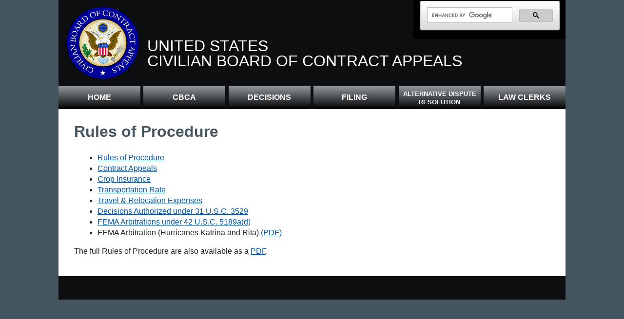

--- FILE ---
content_type: text/html
request_url: https://cbca.gov/howto/rules/index.html
body_size: 6985
content:
<!DOCTYPE html>
<!--[if lt IE 7]>      <html class="no-js lt-ie9 lt-ie8 lt-ie7"> <![endif]-->
<!--[if IE 7]>         <html class="no-js lt-ie9 lt-ie8"> <![endif]-->
<!--[if IE 8]>         <html class="no-js lt-ie9"> <![endif]-->
<!--[if gt IE 8]><!--> <html lang="en-us" class="no-js"> <!--<![endif]-->
    <head>
        <meta charset="utf-8">
        <meta http-equiv="X-UA-Compatible" content="IE=edge,chrome=1">
        <title>Civilian Board of Contract Appeals | Rules of Procedure</title>
        <meta name="description" content="">
        <meta name="viewport" content="width=device-width">
        <link rel="stylesheet" href="../../css/normalize.css">
        <link rel="stylesheet" href="../../css/main.css">
        <script src="../../js/vendor/modernizr-2.6.2.min.js"></script>
    </head>
<body>
	<div id="wrapper">
		<div id="header">
			<div id="searchstrip">
				<div id="searchbox">
					<script>					
						  (function() {
							var cx = '016395984301535721013:nzxpbtjglii';
							var gcse = document.createElement('script');
							gcse.type = 'text/javascript';
							gcse.async = true;
							gcse.src = 'https://cse.google.com/cse.js?cx=' + cx;
							var s = document.getElementsByTagName('script')[0];
							s.parentNode.insertBefore(gcse, s);
						  })();
					</script>
					<gcse:search></gcse:search>
				</div>
			</div>	
				<div id="titlebox">
					<img id="cbcaseal" src="../../img/cbca_color_seal_small.png" alt="CBCA Color Seal">
					<div id="headertitle">
						<span id="headertitletext">United States<br /> Civilian Board of Contract Appeals</span>
					</div>
				</div>				
				<div id="nav">
					<a href="#maincontent" class="visuallyhidden">Skip navigation</a> <!--This link needs to stay in place for section 508 compliance-->
					<nav id="mobile-menu" role="navigation"></nav> <!--mobile menu-->
					<ul id="menu" class="levelone">
						<li><a href="../../index.html">Home</a>
							<ul class="leveltwo">
								
							</ul>
						</li>
						<li><a href="../../board/index.html">CBCA</a>
							<ul class="leveltwo">
								<li><a href="../../board/index.html">About Us</a>
									<ul class="levelthree">
																			
									</ul>
								</li>
								<li><a href="../../board/judges.html">Judges</a></li>
								<li><a href="../../board/AnnualReport.html">Annual Report</a></li>
								<li><a href="../../home/news.html">CBCA News</a></li>
								<li><a href="../../board/Decorum.html">Decorum</a></li>
								<li><a href="../../contact/wireless.html">Wireless Access</a></li>
								<li><a href="../../contact/index.html">Contact US</a></li>
																		
								
								<li><a href="../../contact/visit.html">Directions</a></li>
										<li><a href="../../contact/resources.html">AV Resources</a></li>							
									
								
								
							</ul>
						</li>
						<li><a href="../../decisions/index20191130.html">Decisions</a>
							<ul class="leveltwo">
								
								<li><a href="../../decisions/cda-cases.html">Contract Disputes Act Cases</a></li>
								<li><a href="../../decisions/Debt.html">DEBT Cases</a></li>
								<li><a href="../../decisions/fcic.html">FCIC Cases</a></li>
								<li><a href="../../decisions/fema.html">FEMA Arbitrations</a></li>
								
								<li><a href="../../decisions/isda.html">ISDA Cases</a></li>
								
								<li><a href="../../decisions/rate.html">Rate Cases</a></li>
								<li><a href="../../decisions/relocation.html">Relocation Cases</a></li>
								<li><a href="../../decisions/travel.html">Travel Cases</a></li>
								<li><a href="../../decisions/predecessors.html">Predecessors</a></li>
								<li><a href="../../decisions/topicindex.html" class="smallfont">Index of Travel &#38; Relocation Cases</a></li>
							</ul>
						</li>
						<li><a href="../../howto/index.html"  >Filing </a>
							<ul class="leveltwo">
							<li><a href="../../howto/eds.html">Electronic Docketing System</a></li>
								<li><a href="../../howto/FilingDocuments.html">Filing Documents</a></li>
								<li><a href="../../howto/forms.html">Forms</a></li>
								
								<li><a href="../../howto/aba-manual.html">Practice Tips – ABA Manual</a></li>
								<li><a href="../../howto/rules/index.html">Rules</a></li>
								<li><a href="../../howto/rules/Rule4Appeal.html">Rule 4 Appeal Files </a></li>
								<li><a href="../../howto/VirtualProceedings.html">Virtual Proceedings</a></li>
								
							</ul>
						</li>
						<li class="menuwrap"><a href="../../adr/index.html" class="smallfont">Alternative Dispute Resolution</a>
							<ul class="leveltwo highermenu">
								<li><a href="../../adr/general.html">General Information</a></li>
								<li><a href="../../adr/types.html">Types of ADR</a></li>
								<li><a href="../../adr/using.html" class="smallfont">Procedures for Requesting ADR</a></li>
								<li><a href="../../adr/nosettlement.html" class="smallfont">If ADR Does Not Result in Settlement</a></li>
							</ul>
						</li>
						<li class="lastitem"><a href="../../board/IndexLawClerk.html">Law Clerks</a>
							<ul class="leveltwo">
							<li><a href="../../board/law-clerks.html">Law Clerks</a></li>
								<li><a href="../../board/summer-law-clerks.html">Summer Law Clerks</a></li>
								<li><a href="../../board/spring-fall-law-clerks.html">Spring/Fall Law Clerks</a></li>
							</ul>
						</li>
					</ul>
				</div>
			</div>
			<a id="maincontent"></a> <!--This link needs to stay in place for section 508 compliance-->
			<div id="pagebody">			
				<h1>Rules of Procedure</h1>
				<ul>
					<li><a href="../../howto/rules/procedure.html">Rules of Procedure</a></li>
					<li><a href="../../howto/rules/contract.html">Contract Appeals</a></li>
					<li><a href="../../howto/rules/crop.html">Crop Insurance</a></li>
					<li><a href="../../howto/rules/transportation.html">Transportation Rate</a></li>
					<li><a href="../../howto/rules/travel.html">Travel &#38; Relocation Expenses</a></li>
					<li><a href="../../howto/rules/31usc3529.html">Decisions Authorized under 31 U.S.C. 3529</a></li>
					<li><a href="../../howto/rules/public-assistance-eligibility.html">FEMA Arbitrations under 42 U.S.C. 5189a(d)</a></li>
					<li>FEMA Arbitration (Hurricanes Katrina and Rita) <a href="../../files/FEMA-Arbitration-Hurricanes-Katrina-Rita.pdf"> (PDF) </a></li>
				</ul>
				<p>The full Rules of Procedure are also available as a <a href="../../files/cbca-rules-all-ver-03162021.pdf" download>PDF</a>.</p>
			</div>
			<div id="footer">
				<p class="textright">Last Reviewed: December 28, 2012</p>
			</div>
		</div>

        <script src="../../js/vendor/jquery-3.4.1.min.js"></script>
        <script src="../../js/plugins.js"></script>
	
		

	<!-- Google Analytics -->
        <script>
            var _gaq=[['_setAccount','UA-19668850-1'],['_trackPageview']];
            (function(d,t){var g=d.createElement(t),s=d.getElementsByTagName(t)[0];
            g.src=('https:'==location.protocol?'//ssl':'//www')+'.google-analytics.com/ga.js';
            s.parentNode.insertBefore(g,s)}(document,'script'));
        </script>
    </body>
</html>


--- FILE ---
content_type: text/css
request_url: https://cbca.gov/css/main.css
body_size: 14895
content:
/* CBCA (http://www.cbca.gsa.gov/) CSS Style. Based on HTML5 Boilerplate */

/* ==========================================================================
   Base styles: opinionated defaults
   ========================================================================== */

html,
button,
input,
select,
textarea {
    color: #222;
}

body {
    font-size: 1em;
    line-height: 1.4;
}
/*
 * A better looking default horizontal rule
 */
 
hr {
    display: block;
    height: 1px;
    border: 0;
    border-top: 1px solid #ccc;
    margin: 1em 0;
    padding: 0;
}

/*
 * Remove the gap between images and the bottom of their containers: h5bp.com/i/440
 */

img {
    vertical-align: middle;
}

/*
 * Remove default fieldset styles.
 */

fieldset {
    border: 0;
    margin: 0;
    padding: 0;
}

/*
 * Allow only vertical resizing of textareas.
 */

textarea {
    resize: vertical;
}

/* ==========================================================================
   Chrome Frame prompt
   ========================================================================== */

.chromeframe {
    margin: 0.2em 0;
    background: #ccc;
    color: #000;
    padding: 0.2em 0;
}

/* ==========================================================================
   CBCA Custom Styles
   ========================================================================== */
/*Overall Style*/
body{
	background: #44555F;
}
a{
	color: #0054A4;	
}
   
/*Wrapper sets fixed width for desktop layout*/
div#wrapper{
	width:65em; /* 72em - 10% for margins */
	margin:0 auto;
 }

/*Header*/ 
div#header{
	height: 13em;
	background: #0D0E0F;
}   
/*Search Strip*/
div#searchstrip{
	height: 3em;
}    
/*Search box*/
div#searchbox{
	float:	right;
	width: 30%;
	margin: -.75em 0;
}
input#query {
	background: #fff url(../img/search.png) no-repeat 5px 6px;
	-webkit-border-radius: 2px;
	-moz-border-radius: 2px;
	border-radius: 2px;
	font-size: 14px;
	height: 1.5em;
	width: 20em;
	line-height: 1.25em;
	padding: 4px 10px 4px 28px;
}
input#searchsubmit {
	background: #0055A4;
	background: -webkit-gradient(linear, 0 0, 0 bottom, from(#0055A4), to(#011932));
	background: -webkit-linear-gradient(#0055A4, #011932);
	background: -moz-linear-gradient(#0055A4, #011932);
	background: -ms-linear-gradient(#0055A4, #011932);
	background: -o-linear-gradient(#0055A4, #011932);
	background: linear-gradient(#0055A4, #011932);
	filter: progid:DXImageTransform.Microsoft.gradient( startColorstr='#0055A4', endColorstr='#011932',GradientType=0 );
	-webkit-border-radius: 2px;
	-moz-border-radius: 2px;
	border-radius: 2px;
	border:1px solid #013D79;
	display:inline-block;
	color:#ffffff;
	font-family:arial;
	font-size:16px;
	font-weight:bold;
	padding:6px 19px;
	text-decoration:none;
}
input#searchsubmit:hover {
	background: #011932;
	background: -webkit-gradient(linear, 0 0, 0 bottom, from(#011932), to(#0055A4));
	background: -webkit-linear-gradient(#011932, #0055A4);
	background: -moz-linear-gradient(#011932, #0055A4);
	background: -ms-linear-gradient(#011932, #0055A4);
	background: -o-linear-gradient(#011932, #0055A4);
	background: linear-gradient(#011932, #0055A4);
	filter: progid:DXImageTransform.Microsoft.gradient( startColorstr='#011932', endColorstr='#0055A4',GradientType=0 );
}
input#searchsubmit:active {
	position:relative;
	top:1px;
}

/*Header Title and Logo*/
div#titlebox{
	height: 7em;
}
img#cbcaseal{
	float: left;
	margin: -2.2em 1em 0 1em;
}
div#headertitle{
	padding: 2em 1em 1.75em 11em;
}
span#headertitletext{
	color: #fff;
	font-size: 2em;
	line-height: .9em;
	font-family: 'Arial Narrow', Helvetica, Arial, sans-serif;
	text-transform: uppercase;
}

/*Main site navigation*/
nav select {
  display: none;
}
div#nav{
	height: 3em;
	background: #0D0E0F;
}

/*Menu*/
/*Style overall list*/
ul#menu{
	padding: 0;
}
ul#menu li{
	list-style: none;
}
ul#menu a{
	text-decoration: none;
	color: #fff;
}

/*Kill auto list indent*/
#menu ul {
	margin: .5em 0 0 0;
	padding: 0px;
}
#menu ul.highermenu {
	margin: .2em 0 0 0;
	padding: 0px;
}

/*Hide level two and three links*/
ul.leveltwo, ul.levelthree {
	background:#fff;
	background:rgba(255,255,255,0); /*transparent for supportive browsers */
	position: relative;
	left:-9999px; /* Hide off-screen*/
}
	
/* Display level two links on hover */
ul.levelone li:hover > ul.leveltwo{
	left: 0;
	position: relative; 
}

/*Make list item a containing element, for proper positioning of sub-menus*/
ul.leveltwo li{
	display:block; 
	float: left;
	position: relative;
}

/* Display level three links on hover */
ul.leveltwo li:hover ul.levelthree{
	position:absolute; 
	top: -.5em; 
	left: 11.5em;
}

/*Style top buttons*/
ul.levelone li{
	background: #959CA2;
	background: -webkit-gradient(linear, 0 0, 0 bottom, from(#959CA2), to(#000000));
	background: -webkit-linear-gradient(#959CA2, #000000);
	background: -moz-linear-gradient(#959CA2, #000000);
	background: -ms-linear-gradient(#959CA2, #000000);
	background: -o-linear-gradient(#959CA2, #000000);
	background: linear-gradient(#959CA2, #000000);
	filter: progid:DXImageTransform.Microsoft.gradient( startColorstr='#959CA2', endColorstr='#000000',GradientType=0 );
	width: 10.5em;
	height: 2.5em;
	margin-right: .4em;
	float: left;
	display: block;
	text-align: center;
	font-weight: bold;
	line-height: 2em;
	padding: .5em 0 0 0;
	font-family: 'Arial Narrow', sans-serif;
	text-transform: uppercase;
	font-size: 100%;
}
#menu li.menuwrap{
	line-height: 1em;
}
#menu li.lastitem{
	margin-right: 0em;	/*remove margin for last button for even spacing*/
}

/*Style submenus*/
ul.leveltwo li, ul.levelthree li{
	background: #44555F;
	background: -webkit-gradient(linear, 0 0, 0 bottom, from(#44555F), to(#959CA2));
	background: -webkit-linear-gradient(#44555F, #959CA2);
	background: -moz-linear-gradient(#44555F, #959CA2);
	background: -ms-linear-gradient(#44555F, #959CA2);
	background: -o-linear-gradient(#44555F, #959CA2);
	background: linear-gradient(#44555F, #959CA2);
	filter: progid:DXImageTransform.Microsoft.gradient( startColorstr='#44555F', endColorstr='#959CA2',GradientType=0 );
	height: 2.2em;
	margin: 0;
	padding: .25em .5em;
	width: 11em;
	text-align: left;
	font-weight: normal;
	line-height: normal; 
}
/*Shrink last submenu to prevent overrun*/
li.lastitem ul.leveltwo  li{
	width: 9.5em;
}


/*Page body*/
div#pagebody{
	background: #fff;
	padding: 1.5em 2em;
	margin: 1em 0 0 0;
}
h1{
	color: #44555F;
	font-size: 2em;
	font-family: 'Arial Narrow', Helvetica, Arial, sans-serif;
	margin-top: 0;
}
h3{
	font-size: 100%;
	font-weight: bold;
}

/*Special class for rules pages*/
div#toc ol, ul{
	padding-left: 3em;
}

/*Footer*/
div#footer{
	background: #0D0E0F;
	margin: 0 0 2em 0;
	padding: 1.5em;
	text-align: center;
	color: #fff;
}
div#footer p {
	margin: 0;
	display: none;
}

/*List styles*/

.boldFirstSentence { font-weight: bold; }

ol.lower-alpha{

	list-style-type: lower-alpha;
	font-weight:normal;
}

ol > li {
  list-style: none;
    margin-bottom: .5em;
}

ol.upper-alpha{
	list-style-type: upper-alpha;
	font-weight:normal;
}
ol.decimal{
	list-style-type: decimal;
	font-weight:normal;
}
ol.lower-roman {
	counter-reset: lower-roman;
	list-style-type: lower-roman;
	font-weight:normal;
}
ol.upper-roman {
	list-style-type: upper-roman;
	font-weight:normal;
}
ol.bold {
	font-weight:bold;
}
ul.no-bullet{
	list-style-type: none;
	margin-top: 0;
	padding: 0;
	font-weight:normal;
}

li.padding-bottom {
	line-height: 1; 
	padding-bottom: .5em;	
}

dt { 
	font-weight: bold;
	display: inline;
	margin-left: 2em;
 }

 dd {
	margin-bottom: .5em;
 }
 
li > dt { margin-left: 0; }

ol li {list-style-type: none; }

ol.lower-alpha{
	list-style-type: lower-alpha;
	font-weight:normal;
}

ol.lower-alpha  { counter-reset: alpha; }

ol.lower-alpha > li:before {
	counter-increment: alpha;
	content:"(" counter(alpha, lower-alpha) ") ";
	padding-right: .5em;
}

ol.decimal { counter-reset: decimal; }

ol.decimal > li:before {
	counter-increment: decimal;
	content:"(" counter(decimal, decimal) ") ";
	padding-right: .5em;
}

ol.lower-roman { counter-reset: roman; }

ol.lower-roman > li:before {
	counter-increment: roman;
	content:"(" counter(roman, lower-roman) ") ";
	padding-right: .5em;

}

.p-rules-padding-left { padding-left: 2.5em; }



/* tables */
table.tablesorter {
	font-family:arial;
	background-color: #CDCDCD;
	margin:10px 0pt 15px;
	font-size: .8em;
	text-align: left;
	border: 1px solid #CCC;
	border-collapse: collapse;
	table-layout:fixed;
	width: 76em;
}
table.tablesorter thead tr th, table.tablesorter tfoot tr th {
	background-color: #455560;
	color: #fff;
	padding: 4px;
	border: 1px solid #CCC;
}
table.tablesorter thead tr .header {
	background-image: url(../img/tables/bg.png);
	background-repeat: no-repeat;
	background-position: center right;
	cursor: pointer;
}
table.tablesorter tbody td {
	color: #3D3D3D;
	padding: 4px;
	background-color: #FFF;
	vertical-align: top;
	border: 1px solid #CCC;
}
table.tablesorter tbody tr.odd td {
	background-color:#F0F0F6;
}
table.tablesorter thead tr .headerSortUp {
	background-image: url(../img/tables/asc.png);
}
table.tablesorter thead tr .headerSortDown {
	background-image: url(../img/tables/desc.png);
}
table.tablesorter thead tr .headerSortDown, table.tablesorter thead tr .headerSortUp {
	background-color: #6A747C;
}
table.rightleft {
	border: none;
	width: 100%:
}

/*column width*/
table.tablesorter th.date{
	width:8em;
}
table.tablesorter th.cbcanum{
	width:15em;
}
table.tablesorter th.judge{
	width:8em;
}
table.tablesorter th.decision-type{
	width:6em;
}
table.rightleft th.right{
	width: 10em;
	text-align: right; 
}
table.rightleft td.right{
	text-align: right;
	padding-right: .5em;
	font-weight: bold; 
}

/*custom classes*/
.smallfont{
	font-size:80%;
}
.alignright{
	float: right;
	padding: 1em 0 1em 1em;
}
.alignleft{
	float: left;
	padding: 1em 1em 1em 0;
}
.aligninline{
	display: block;
	padding: .5em 0 2em 0;
}
.textright{
	text-align: right;
}
.textcenter{
	text-align: center;
}
.rightcolumn{
	width: 320px;
	float: right;
	margin: 0 0 0 2%;
}
.threecolumn{
	width: 33%;
	float: left;
}

/* News */
p.date { 
	margin-top: 2em;
	font-weight: bold;
  }

/* ==========================================================================
   Mobile site display options
   ========================================================================== */

@media (max-width: 960px) {
	/*Hide main nav, show special select nav*/
	div#nav ul	{ display: none; }
	nav select {
		display: inline-block;
		width: 100%;
	}	
	/*Kill fixed width*/
	div#wrapper{
		width:100%;
		margin:0 auto;
	}	
	/*Sizing for top elements*/
	div#searchbox { padding: .5em; }	
	input#query	{ max-width: 50%; }
	#titlebox	{ display: table; }
	div#headertitle{
		padding: 0;
		display: table-cell;
		vertical-align: middle;
	}
	span#headertitletext{
		color: #fff;
		font-size: 1em;
		line-height: .9em;
		font-family: 'Arial Narrow', Helvetica, Arial, sans-serif;
		text-transform: uppercase;		
	}
	img#cbcaseal{
		float: left;
		max-height: 7em;
		margin: 1em;
	}
	
	/*Less padding on page body*/
	div#pagebody{
		padding: 1.5em .5em;
	}
	
	/*no columns*/
	.rightcolumn, .threecolumn{
		width: 100%;
		float: left;
	}
	
	/*keep images small*/	
	img.largeimage{
		max-width: 100%;	
	}
	
	/*Small decision tables*/	
	table.tablesorter{
		width: 100%;
		font-size: .7em;
	}	
	table.tablesorter th.date {
		width: 25%;
	}
	table.tablesorter th.cbcanum{
		width: 20%;
	}
	table.tablesorter th.judge{
		width: 25%;
	}
	
	/*Hide certain objects*/
	span.hidemobile{
		display: none;
	}
}


/* ==========================================================================
   Helper classes
   ========================================================================== */

/*
 * Image replacement
 */

.ir {
    background-color: transparent;
    border: 0;
    overflow: hidden;
    /* IE 6/7 fallback */
    *text-indent: -9999px;
}

.ir:before {
    content: "";
    display: block;
    width: 0;
    height: 100%;
}

/*
 * Hide from both screenreaders and browsers: h5bp.com/u
 */
.hidden {
    display: none !important;
    visibility: hidden;
}

/*
 * Hide only visually, but have it available for screenreaders: h5bp.com/v
 */
.visuallyhidden {
    border: 0;
    clip: rect(0 0 0 0);
    height: 1px;
    margin: -1px;
    overflow: hidden;
    padding: 0;
    position: absolute;
    width: 1px;
}

/*
 * Extends the .visuallyhidden class to allow the element to be focusable
 * when navigated to via the keyboard: h5bp.com/p
 */
.visuallyhidden.focusable:active,
.visuallyhidden.focusable:focus {
    clip: auto;
    height: auto;
    margin: 0;
    overflow: visible;
    position: static;
    width: auto;
}
/*
 * Hide visually and from screenreaders, but maintain layout
 */
.invisible {
    visibility: hidden;
}

/*
 * Clearfix: contain floats
 */

.clearfix:before,
.clearfix:after {
    content: " "; /* 1 */
    display: table; /* 2 */
}
.clearfix:after {
    clear: both;
}

/*
 * For IE 6/7 only
 * Include this rule to trigger hasLayout and contain floats.
 */

.clearfix {
    *zoom: 1;
}


/* ==========================================================================
   Print styles.
   Inlined to avoid required HTTP connection: h5bp.com/r
   ========================================================================== */

@media print {
    * {
        background: transparent !important;
        color: #000 !important; /* Black prints faster: h5bp.com/s */
        box-shadow: none !important;
        text-shadow: none !important;
    }
    a,
    a:visited {
        text-decoration: underline;
    }
    a[href]:after {
        content: " (" attr(href) ")";
    }
    abbr[title]:after {
        content: " (" attr(title) ")";
    }
	
    /* Don't show links for images, or javascript/internal links */
    .ir a:after,
    a[href^="javascript:"]:after,
    a[href^="#"]:after {
        content: "";
    }
    pre,
    blockquote {
        border: 1px solid #999;
        page-break-inside: avoid;
    }
    thead {
        display: table-header-group; /* h5bp.com/t */
    }
    tr,
    img {
        page-break-inside: avoid;
    }

    img {
        max-width: 100% !important;
    }

    @page {
        margin: 0.5cm;
    }

    p,
    h2,
    h3 {
        orphans: 3;
        widows: 3;
    }

    h2,
    h3 {
        page-break-after: avoid;
    }

}


--- FILE ---
content_type: application/javascript
request_url: https://cbca.gov/js/plugins.js
body_size: 1457
content:
// Avoid `console` errors in browsers that lack a console.
(function() {
    var method;
    var noop = function noop() {};
    var methods = [
        'assert', 'clear', 'count', 'debug', 'dir', 'dirxml', 'error',
        'exception', 'group', 'groupCollapsed', 'groupEnd', 'info', 'log',
        'markTimeline', 'profile', 'profileEnd', 'table', 'time', 'timeEnd',
        'timeStamp', 'trace', 'warn'
    ];
    var length = methods.length;
    var console = (window.console = window.console || {});

    while (length--) {
        method = methods[length];

        // Only stub undefined methods.
        if (!console[method]) {
            console[method] = noop;
        }
    }
}());

//Mobile menu code. Converts list into a mobile-friendly dropdown. This dropdown is hidden in the CSS for screens below 960px.
$('<select />').appendTo('#mobile-menu');

$('<option />', {
    'selected': 'selected',
    'value'   : '',
    'text'    : 'Go to...'
}).appendTo('#mobile-menu select');

$('#menu a').each(function() {
    var el = $(this);
    if(el.parents('.levelthree').length) {
        $('<option />', {
            'value': el.attr('href'),
            'text':  '---- ' + el.text()
        }).appendTo('nav select');
    } else if(el.parents('.leveltwo').length) {
        $('<option />', {
            'value': el.attr('href'),
            'text':  '-- ' + el.text()
        }).appendTo('nav select');
    } else {
        $('<option />', {
            'value': el.attr('href'),
            'text': el.text()
        }).appendTo('nav select');
    }
});

$('#mobile-menu select').change(function() {
    window.location = $(this).find('option:selected').val();
});